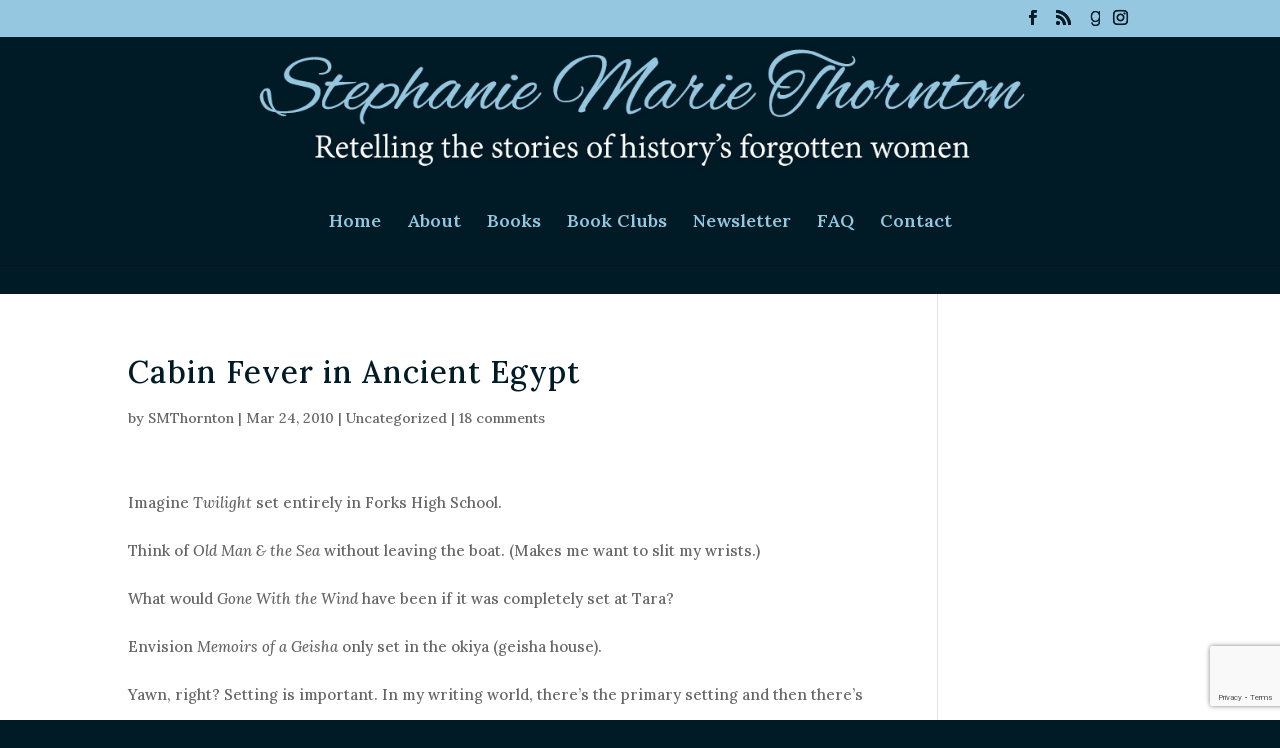

--- FILE ---
content_type: text/html; charset=utf-8
request_url: https://www.google.com/recaptcha/api2/anchor?ar=1&k=6Lccy8QUAAAAAEwsqfbWM92vDl3Z6py5yTEBQ96x&co=aHR0cHM6Ly93d3cuc3RlcGhhbmlldGhvcm50b25hdXRob3IuY29tOjQ0Mw..&hl=en&v=PoyoqOPhxBO7pBk68S4YbpHZ&size=invisible&anchor-ms=20000&execute-ms=30000&cb=ynpp1tk67jtx
body_size: 48537
content:
<!DOCTYPE HTML><html dir="ltr" lang="en"><head><meta http-equiv="Content-Type" content="text/html; charset=UTF-8">
<meta http-equiv="X-UA-Compatible" content="IE=edge">
<title>reCAPTCHA</title>
<style type="text/css">
/* cyrillic-ext */
@font-face {
  font-family: 'Roboto';
  font-style: normal;
  font-weight: 400;
  font-stretch: 100%;
  src: url(//fonts.gstatic.com/s/roboto/v48/KFO7CnqEu92Fr1ME7kSn66aGLdTylUAMa3GUBHMdazTgWw.woff2) format('woff2');
  unicode-range: U+0460-052F, U+1C80-1C8A, U+20B4, U+2DE0-2DFF, U+A640-A69F, U+FE2E-FE2F;
}
/* cyrillic */
@font-face {
  font-family: 'Roboto';
  font-style: normal;
  font-weight: 400;
  font-stretch: 100%;
  src: url(//fonts.gstatic.com/s/roboto/v48/KFO7CnqEu92Fr1ME7kSn66aGLdTylUAMa3iUBHMdazTgWw.woff2) format('woff2');
  unicode-range: U+0301, U+0400-045F, U+0490-0491, U+04B0-04B1, U+2116;
}
/* greek-ext */
@font-face {
  font-family: 'Roboto';
  font-style: normal;
  font-weight: 400;
  font-stretch: 100%;
  src: url(//fonts.gstatic.com/s/roboto/v48/KFO7CnqEu92Fr1ME7kSn66aGLdTylUAMa3CUBHMdazTgWw.woff2) format('woff2');
  unicode-range: U+1F00-1FFF;
}
/* greek */
@font-face {
  font-family: 'Roboto';
  font-style: normal;
  font-weight: 400;
  font-stretch: 100%;
  src: url(//fonts.gstatic.com/s/roboto/v48/KFO7CnqEu92Fr1ME7kSn66aGLdTylUAMa3-UBHMdazTgWw.woff2) format('woff2');
  unicode-range: U+0370-0377, U+037A-037F, U+0384-038A, U+038C, U+038E-03A1, U+03A3-03FF;
}
/* math */
@font-face {
  font-family: 'Roboto';
  font-style: normal;
  font-weight: 400;
  font-stretch: 100%;
  src: url(//fonts.gstatic.com/s/roboto/v48/KFO7CnqEu92Fr1ME7kSn66aGLdTylUAMawCUBHMdazTgWw.woff2) format('woff2');
  unicode-range: U+0302-0303, U+0305, U+0307-0308, U+0310, U+0312, U+0315, U+031A, U+0326-0327, U+032C, U+032F-0330, U+0332-0333, U+0338, U+033A, U+0346, U+034D, U+0391-03A1, U+03A3-03A9, U+03B1-03C9, U+03D1, U+03D5-03D6, U+03F0-03F1, U+03F4-03F5, U+2016-2017, U+2034-2038, U+203C, U+2040, U+2043, U+2047, U+2050, U+2057, U+205F, U+2070-2071, U+2074-208E, U+2090-209C, U+20D0-20DC, U+20E1, U+20E5-20EF, U+2100-2112, U+2114-2115, U+2117-2121, U+2123-214F, U+2190, U+2192, U+2194-21AE, U+21B0-21E5, U+21F1-21F2, U+21F4-2211, U+2213-2214, U+2216-22FF, U+2308-230B, U+2310, U+2319, U+231C-2321, U+2336-237A, U+237C, U+2395, U+239B-23B7, U+23D0, U+23DC-23E1, U+2474-2475, U+25AF, U+25B3, U+25B7, U+25BD, U+25C1, U+25CA, U+25CC, U+25FB, U+266D-266F, U+27C0-27FF, U+2900-2AFF, U+2B0E-2B11, U+2B30-2B4C, U+2BFE, U+3030, U+FF5B, U+FF5D, U+1D400-1D7FF, U+1EE00-1EEFF;
}
/* symbols */
@font-face {
  font-family: 'Roboto';
  font-style: normal;
  font-weight: 400;
  font-stretch: 100%;
  src: url(//fonts.gstatic.com/s/roboto/v48/KFO7CnqEu92Fr1ME7kSn66aGLdTylUAMaxKUBHMdazTgWw.woff2) format('woff2');
  unicode-range: U+0001-000C, U+000E-001F, U+007F-009F, U+20DD-20E0, U+20E2-20E4, U+2150-218F, U+2190, U+2192, U+2194-2199, U+21AF, U+21E6-21F0, U+21F3, U+2218-2219, U+2299, U+22C4-22C6, U+2300-243F, U+2440-244A, U+2460-24FF, U+25A0-27BF, U+2800-28FF, U+2921-2922, U+2981, U+29BF, U+29EB, U+2B00-2BFF, U+4DC0-4DFF, U+FFF9-FFFB, U+10140-1018E, U+10190-1019C, U+101A0, U+101D0-101FD, U+102E0-102FB, U+10E60-10E7E, U+1D2C0-1D2D3, U+1D2E0-1D37F, U+1F000-1F0FF, U+1F100-1F1AD, U+1F1E6-1F1FF, U+1F30D-1F30F, U+1F315, U+1F31C, U+1F31E, U+1F320-1F32C, U+1F336, U+1F378, U+1F37D, U+1F382, U+1F393-1F39F, U+1F3A7-1F3A8, U+1F3AC-1F3AF, U+1F3C2, U+1F3C4-1F3C6, U+1F3CA-1F3CE, U+1F3D4-1F3E0, U+1F3ED, U+1F3F1-1F3F3, U+1F3F5-1F3F7, U+1F408, U+1F415, U+1F41F, U+1F426, U+1F43F, U+1F441-1F442, U+1F444, U+1F446-1F449, U+1F44C-1F44E, U+1F453, U+1F46A, U+1F47D, U+1F4A3, U+1F4B0, U+1F4B3, U+1F4B9, U+1F4BB, U+1F4BF, U+1F4C8-1F4CB, U+1F4D6, U+1F4DA, U+1F4DF, U+1F4E3-1F4E6, U+1F4EA-1F4ED, U+1F4F7, U+1F4F9-1F4FB, U+1F4FD-1F4FE, U+1F503, U+1F507-1F50B, U+1F50D, U+1F512-1F513, U+1F53E-1F54A, U+1F54F-1F5FA, U+1F610, U+1F650-1F67F, U+1F687, U+1F68D, U+1F691, U+1F694, U+1F698, U+1F6AD, U+1F6B2, U+1F6B9-1F6BA, U+1F6BC, U+1F6C6-1F6CF, U+1F6D3-1F6D7, U+1F6E0-1F6EA, U+1F6F0-1F6F3, U+1F6F7-1F6FC, U+1F700-1F7FF, U+1F800-1F80B, U+1F810-1F847, U+1F850-1F859, U+1F860-1F887, U+1F890-1F8AD, U+1F8B0-1F8BB, U+1F8C0-1F8C1, U+1F900-1F90B, U+1F93B, U+1F946, U+1F984, U+1F996, U+1F9E9, U+1FA00-1FA6F, U+1FA70-1FA7C, U+1FA80-1FA89, U+1FA8F-1FAC6, U+1FACE-1FADC, U+1FADF-1FAE9, U+1FAF0-1FAF8, U+1FB00-1FBFF;
}
/* vietnamese */
@font-face {
  font-family: 'Roboto';
  font-style: normal;
  font-weight: 400;
  font-stretch: 100%;
  src: url(//fonts.gstatic.com/s/roboto/v48/KFO7CnqEu92Fr1ME7kSn66aGLdTylUAMa3OUBHMdazTgWw.woff2) format('woff2');
  unicode-range: U+0102-0103, U+0110-0111, U+0128-0129, U+0168-0169, U+01A0-01A1, U+01AF-01B0, U+0300-0301, U+0303-0304, U+0308-0309, U+0323, U+0329, U+1EA0-1EF9, U+20AB;
}
/* latin-ext */
@font-face {
  font-family: 'Roboto';
  font-style: normal;
  font-weight: 400;
  font-stretch: 100%;
  src: url(//fonts.gstatic.com/s/roboto/v48/KFO7CnqEu92Fr1ME7kSn66aGLdTylUAMa3KUBHMdazTgWw.woff2) format('woff2');
  unicode-range: U+0100-02BA, U+02BD-02C5, U+02C7-02CC, U+02CE-02D7, U+02DD-02FF, U+0304, U+0308, U+0329, U+1D00-1DBF, U+1E00-1E9F, U+1EF2-1EFF, U+2020, U+20A0-20AB, U+20AD-20C0, U+2113, U+2C60-2C7F, U+A720-A7FF;
}
/* latin */
@font-face {
  font-family: 'Roboto';
  font-style: normal;
  font-weight: 400;
  font-stretch: 100%;
  src: url(//fonts.gstatic.com/s/roboto/v48/KFO7CnqEu92Fr1ME7kSn66aGLdTylUAMa3yUBHMdazQ.woff2) format('woff2');
  unicode-range: U+0000-00FF, U+0131, U+0152-0153, U+02BB-02BC, U+02C6, U+02DA, U+02DC, U+0304, U+0308, U+0329, U+2000-206F, U+20AC, U+2122, U+2191, U+2193, U+2212, U+2215, U+FEFF, U+FFFD;
}
/* cyrillic-ext */
@font-face {
  font-family: 'Roboto';
  font-style: normal;
  font-weight: 500;
  font-stretch: 100%;
  src: url(//fonts.gstatic.com/s/roboto/v48/KFO7CnqEu92Fr1ME7kSn66aGLdTylUAMa3GUBHMdazTgWw.woff2) format('woff2');
  unicode-range: U+0460-052F, U+1C80-1C8A, U+20B4, U+2DE0-2DFF, U+A640-A69F, U+FE2E-FE2F;
}
/* cyrillic */
@font-face {
  font-family: 'Roboto';
  font-style: normal;
  font-weight: 500;
  font-stretch: 100%;
  src: url(//fonts.gstatic.com/s/roboto/v48/KFO7CnqEu92Fr1ME7kSn66aGLdTylUAMa3iUBHMdazTgWw.woff2) format('woff2');
  unicode-range: U+0301, U+0400-045F, U+0490-0491, U+04B0-04B1, U+2116;
}
/* greek-ext */
@font-face {
  font-family: 'Roboto';
  font-style: normal;
  font-weight: 500;
  font-stretch: 100%;
  src: url(//fonts.gstatic.com/s/roboto/v48/KFO7CnqEu92Fr1ME7kSn66aGLdTylUAMa3CUBHMdazTgWw.woff2) format('woff2');
  unicode-range: U+1F00-1FFF;
}
/* greek */
@font-face {
  font-family: 'Roboto';
  font-style: normal;
  font-weight: 500;
  font-stretch: 100%;
  src: url(//fonts.gstatic.com/s/roboto/v48/KFO7CnqEu92Fr1ME7kSn66aGLdTylUAMa3-UBHMdazTgWw.woff2) format('woff2');
  unicode-range: U+0370-0377, U+037A-037F, U+0384-038A, U+038C, U+038E-03A1, U+03A3-03FF;
}
/* math */
@font-face {
  font-family: 'Roboto';
  font-style: normal;
  font-weight: 500;
  font-stretch: 100%;
  src: url(//fonts.gstatic.com/s/roboto/v48/KFO7CnqEu92Fr1ME7kSn66aGLdTylUAMawCUBHMdazTgWw.woff2) format('woff2');
  unicode-range: U+0302-0303, U+0305, U+0307-0308, U+0310, U+0312, U+0315, U+031A, U+0326-0327, U+032C, U+032F-0330, U+0332-0333, U+0338, U+033A, U+0346, U+034D, U+0391-03A1, U+03A3-03A9, U+03B1-03C9, U+03D1, U+03D5-03D6, U+03F0-03F1, U+03F4-03F5, U+2016-2017, U+2034-2038, U+203C, U+2040, U+2043, U+2047, U+2050, U+2057, U+205F, U+2070-2071, U+2074-208E, U+2090-209C, U+20D0-20DC, U+20E1, U+20E5-20EF, U+2100-2112, U+2114-2115, U+2117-2121, U+2123-214F, U+2190, U+2192, U+2194-21AE, U+21B0-21E5, U+21F1-21F2, U+21F4-2211, U+2213-2214, U+2216-22FF, U+2308-230B, U+2310, U+2319, U+231C-2321, U+2336-237A, U+237C, U+2395, U+239B-23B7, U+23D0, U+23DC-23E1, U+2474-2475, U+25AF, U+25B3, U+25B7, U+25BD, U+25C1, U+25CA, U+25CC, U+25FB, U+266D-266F, U+27C0-27FF, U+2900-2AFF, U+2B0E-2B11, U+2B30-2B4C, U+2BFE, U+3030, U+FF5B, U+FF5D, U+1D400-1D7FF, U+1EE00-1EEFF;
}
/* symbols */
@font-face {
  font-family: 'Roboto';
  font-style: normal;
  font-weight: 500;
  font-stretch: 100%;
  src: url(//fonts.gstatic.com/s/roboto/v48/KFO7CnqEu92Fr1ME7kSn66aGLdTylUAMaxKUBHMdazTgWw.woff2) format('woff2');
  unicode-range: U+0001-000C, U+000E-001F, U+007F-009F, U+20DD-20E0, U+20E2-20E4, U+2150-218F, U+2190, U+2192, U+2194-2199, U+21AF, U+21E6-21F0, U+21F3, U+2218-2219, U+2299, U+22C4-22C6, U+2300-243F, U+2440-244A, U+2460-24FF, U+25A0-27BF, U+2800-28FF, U+2921-2922, U+2981, U+29BF, U+29EB, U+2B00-2BFF, U+4DC0-4DFF, U+FFF9-FFFB, U+10140-1018E, U+10190-1019C, U+101A0, U+101D0-101FD, U+102E0-102FB, U+10E60-10E7E, U+1D2C0-1D2D3, U+1D2E0-1D37F, U+1F000-1F0FF, U+1F100-1F1AD, U+1F1E6-1F1FF, U+1F30D-1F30F, U+1F315, U+1F31C, U+1F31E, U+1F320-1F32C, U+1F336, U+1F378, U+1F37D, U+1F382, U+1F393-1F39F, U+1F3A7-1F3A8, U+1F3AC-1F3AF, U+1F3C2, U+1F3C4-1F3C6, U+1F3CA-1F3CE, U+1F3D4-1F3E0, U+1F3ED, U+1F3F1-1F3F3, U+1F3F5-1F3F7, U+1F408, U+1F415, U+1F41F, U+1F426, U+1F43F, U+1F441-1F442, U+1F444, U+1F446-1F449, U+1F44C-1F44E, U+1F453, U+1F46A, U+1F47D, U+1F4A3, U+1F4B0, U+1F4B3, U+1F4B9, U+1F4BB, U+1F4BF, U+1F4C8-1F4CB, U+1F4D6, U+1F4DA, U+1F4DF, U+1F4E3-1F4E6, U+1F4EA-1F4ED, U+1F4F7, U+1F4F9-1F4FB, U+1F4FD-1F4FE, U+1F503, U+1F507-1F50B, U+1F50D, U+1F512-1F513, U+1F53E-1F54A, U+1F54F-1F5FA, U+1F610, U+1F650-1F67F, U+1F687, U+1F68D, U+1F691, U+1F694, U+1F698, U+1F6AD, U+1F6B2, U+1F6B9-1F6BA, U+1F6BC, U+1F6C6-1F6CF, U+1F6D3-1F6D7, U+1F6E0-1F6EA, U+1F6F0-1F6F3, U+1F6F7-1F6FC, U+1F700-1F7FF, U+1F800-1F80B, U+1F810-1F847, U+1F850-1F859, U+1F860-1F887, U+1F890-1F8AD, U+1F8B0-1F8BB, U+1F8C0-1F8C1, U+1F900-1F90B, U+1F93B, U+1F946, U+1F984, U+1F996, U+1F9E9, U+1FA00-1FA6F, U+1FA70-1FA7C, U+1FA80-1FA89, U+1FA8F-1FAC6, U+1FACE-1FADC, U+1FADF-1FAE9, U+1FAF0-1FAF8, U+1FB00-1FBFF;
}
/* vietnamese */
@font-face {
  font-family: 'Roboto';
  font-style: normal;
  font-weight: 500;
  font-stretch: 100%;
  src: url(//fonts.gstatic.com/s/roboto/v48/KFO7CnqEu92Fr1ME7kSn66aGLdTylUAMa3OUBHMdazTgWw.woff2) format('woff2');
  unicode-range: U+0102-0103, U+0110-0111, U+0128-0129, U+0168-0169, U+01A0-01A1, U+01AF-01B0, U+0300-0301, U+0303-0304, U+0308-0309, U+0323, U+0329, U+1EA0-1EF9, U+20AB;
}
/* latin-ext */
@font-face {
  font-family: 'Roboto';
  font-style: normal;
  font-weight: 500;
  font-stretch: 100%;
  src: url(//fonts.gstatic.com/s/roboto/v48/KFO7CnqEu92Fr1ME7kSn66aGLdTylUAMa3KUBHMdazTgWw.woff2) format('woff2');
  unicode-range: U+0100-02BA, U+02BD-02C5, U+02C7-02CC, U+02CE-02D7, U+02DD-02FF, U+0304, U+0308, U+0329, U+1D00-1DBF, U+1E00-1E9F, U+1EF2-1EFF, U+2020, U+20A0-20AB, U+20AD-20C0, U+2113, U+2C60-2C7F, U+A720-A7FF;
}
/* latin */
@font-face {
  font-family: 'Roboto';
  font-style: normal;
  font-weight: 500;
  font-stretch: 100%;
  src: url(//fonts.gstatic.com/s/roboto/v48/KFO7CnqEu92Fr1ME7kSn66aGLdTylUAMa3yUBHMdazQ.woff2) format('woff2');
  unicode-range: U+0000-00FF, U+0131, U+0152-0153, U+02BB-02BC, U+02C6, U+02DA, U+02DC, U+0304, U+0308, U+0329, U+2000-206F, U+20AC, U+2122, U+2191, U+2193, U+2212, U+2215, U+FEFF, U+FFFD;
}
/* cyrillic-ext */
@font-face {
  font-family: 'Roboto';
  font-style: normal;
  font-weight: 900;
  font-stretch: 100%;
  src: url(//fonts.gstatic.com/s/roboto/v48/KFO7CnqEu92Fr1ME7kSn66aGLdTylUAMa3GUBHMdazTgWw.woff2) format('woff2');
  unicode-range: U+0460-052F, U+1C80-1C8A, U+20B4, U+2DE0-2DFF, U+A640-A69F, U+FE2E-FE2F;
}
/* cyrillic */
@font-face {
  font-family: 'Roboto';
  font-style: normal;
  font-weight: 900;
  font-stretch: 100%;
  src: url(//fonts.gstatic.com/s/roboto/v48/KFO7CnqEu92Fr1ME7kSn66aGLdTylUAMa3iUBHMdazTgWw.woff2) format('woff2');
  unicode-range: U+0301, U+0400-045F, U+0490-0491, U+04B0-04B1, U+2116;
}
/* greek-ext */
@font-face {
  font-family: 'Roboto';
  font-style: normal;
  font-weight: 900;
  font-stretch: 100%;
  src: url(//fonts.gstatic.com/s/roboto/v48/KFO7CnqEu92Fr1ME7kSn66aGLdTylUAMa3CUBHMdazTgWw.woff2) format('woff2');
  unicode-range: U+1F00-1FFF;
}
/* greek */
@font-face {
  font-family: 'Roboto';
  font-style: normal;
  font-weight: 900;
  font-stretch: 100%;
  src: url(//fonts.gstatic.com/s/roboto/v48/KFO7CnqEu92Fr1ME7kSn66aGLdTylUAMa3-UBHMdazTgWw.woff2) format('woff2');
  unicode-range: U+0370-0377, U+037A-037F, U+0384-038A, U+038C, U+038E-03A1, U+03A3-03FF;
}
/* math */
@font-face {
  font-family: 'Roboto';
  font-style: normal;
  font-weight: 900;
  font-stretch: 100%;
  src: url(//fonts.gstatic.com/s/roboto/v48/KFO7CnqEu92Fr1ME7kSn66aGLdTylUAMawCUBHMdazTgWw.woff2) format('woff2');
  unicode-range: U+0302-0303, U+0305, U+0307-0308, U+0310, U+0312, U+0315, U+031A, U+0326-0327, U+032C, U+032F-0330, U+0332-0333, U+0338, U+033A, U+0346, U+034D, U+0391-03A1, U+03A3-03A9, U+03B1-03C9, U+03D1, U+03D5-03D6, U+03F0-03F1, U+03F4-03F5, U+2016-2017, U+2034-2038, U+203C, U+2040, U+2043, U+2047, U+2050, U+2057, U+205F, U+2070-2071, U+2074-208E, U+2090-209C, U+20D0-20DC, U+20E1, U+20E5-20EF, U+2100-2112, U+2114-2115, U+2117-2121, U+2123-214F, U+2190, U+2192, U+2194-21AE, U+21B0-21E5, U+21F1-21F2, U+21F4-2211, U+2213-2214, U+2216-22FF, U+2308-230B, U+2310, U+2319, U+231C-2321, U+2336-237A, U+237C, U+2395, U+239B-23B7, U+23D0, U+23DC-23E1, U+2474-2475, U+25AF, U+25B3, U+25B7, U+25BD, U+25C1, U+25CA, U+25CC, U+25FB, U+266D-266F, U+27C0-27FF, U+2900-2AFF, U+2B0E-2B11, U+2B30-2B4C, U+2BFE, U+3030, U+FF5B, U+FF5D, U+1D400-1D7FF, U+1EE00-1EEFF;
}
/* symbols */
@font-face {
  font-family: 'Roboto';
  font-style: normal;
  font-weight: 900;
  font-stretch: 100%;
  src: url(//fonts.gstatic.com/s/roboto/v48/KFO7CnqEu92Fr1ME7kSn66aGLdTylUAMaxKUBHMdazTgWw.woff2) format('woff2');
  unicode-range: U+0001-000C, U+000E-001F, U+007F-009F, U+20DD-20E0, U+20E2-20E4, U+2150-218F, U+2190, U+2192, U+2194-2199, U+21AF, U+21E6-21F0, U+21F3, U+2218-2219, U+2299, U+22C4-22C6, U+2300-243F, U+2440-244A, U+2460-24FF, U+25A0-27BF, U+2800-28FF, U+2921-2922, U+2981, U+29BF, U+29EB, U+2B00-2BFF, U+4DC0-4DFF, U+FFF9-FFFB, U+10140-1018E, U+10190-1019C, U+101A0, U+101D0-101FD, U+102E0-102FB, U+10E60-10E7E, U+1D2C0-1D2D3, U+1D2E0-1D37F, U+1F000-1F0FF, U+1F100-1F1AD, U+1F1E6-1F1FF, U+1F30D-1F30F, U+1F315, U+1F31C, U+1F31E, U+1F320-1F32C, U+1F336, U+1F378, U+1F37D, U+1F382, U+1F393-1F39F, U+1F3A7-1F3A8, U+1F3AC-1F3AF, U+1F3C2, U+1F3C4-1F3C6, U+1F3CA-1F3CE, U+1F3D4-1F3E0, U+1F3ED, U+1F3F1-1F3F3, U+1F3F5-1F3F7, U+1F408, U+1F415, U+1F41F, U+1F426, U+1F43F, U+1F441-1F442, U+1F444, U+1F446-1F449, U+1F44C-1F44E, U+1F453, U+1F46A, U+1F47D, U+1F4A3, U+1F4B0, U+1F4B3, U+1F4B9, U+1F4BB, U+1F4BF, U+1F4C8-1F4CB, U+1F4D6, U+1F4DA, U+1F4DF, U+1F4E3-1F4E6, U+1F4EA-1F4ED, U+1F4F7, U+1F4F9-1F4FB, U+1F4FD-1F4FE, U+1F503, U+1F507-1F50B, U+1F50D, U+1F512-1F513, U+1F53E-1F54A, U+1F54F-1F5FA, U+1F610, U+1F650-1F67F, U+1F687, U+1F68D, U+1F691, U+1F694, U+1F698, U+1F6AD, U+1F6B2, U+1F6B9-1F6BA, U+1F6BC, U+1F6C6-1F6CF, U+1F6D3-1F6D7, U+1F6E0-1F6EA, U+1F6F0-1F6F3, U+1F6F7-1F6FC, U+1F700-1F7FF, U+1F800-1F80B, U+1F810-1F847, U+1F850-1F859, U+1F860-1F887, U+1F890-1F8AD, U+1F8B0-1F8BB, U+1F8C0-1F8C1, U+1F900-1F90B, U+1F93B, U+1F946, U+1F984, U+1F996, U+1F9E9, U+1FA00-1FA6F, U+1FA70-1FA7C, U+1FA80-1FA89, U+1FA8F-1FAC6, U+1FACE-1FADC, U+1FADF-1FAE9, U+1FAF0-1FAF8, U+1FB00-1FBFF;
}
/* vietnamese */
@font-face {
  font-family: 'Roboto';
  font-style: normal;
  font-weight: 900;
  font-stretch: 100%;
  src: url(//fonts.gstatic.com/s/roboto/v48/KFO7CnqEu92Fr1ME7kSn66aGLdTylUAMa3OUBHMdazTgWw.woff2) format('woff2');
  unicode-range: U+0102-0103, U+0110-0111, U+0128-0129, U+0168-0169, U+01A0-01A1, U+01AF-01B0, U+0300-0301, U+0303-0304, U+0308-0309, U+0323, U+0329, U+1EA0-1EF9, U+20AB;
}
/* latin-ext */
@font-face {
  font-family: 'Roboto';
  font-style: normal;
  font-weight: 900;
  font-stretch: 100%;
  src: url(//fonts.gstatic.com/s/roboto/v48/KFO7CnqEu92Fr1ME7kSn66aGLdTylUAMa3KUBHMdazTgWw.woff2) format('woff2');
  unicode-range: U+0100-02BA, U+02BD-02C5, U+02C7-02CC, U+02CE-02D7, U+02DD-02FF, U+0304, U+0308, U+0329, U+1D00-1DBF, U+1E00-1E9F, U+1EF2-1EFF, U+2020, U+20A0-20AB, U+20AD-20C0, U+2113, U+2C60-2C7F, U+A720-A7FF;
}
/* latin */
@font-face {
  font-family: 'Roboto';
  font-style: normal;
  font-weight: 900;
  font-stretch: 100%;
  src: url(//fonts.gstatic.com/s/roboto/v48/KFO7CnqEu92Fr1ME7kSn66aGLdTylUAMa3yUBHMdazQ.woff2) format('woff2');
  unicode-range: U+0000-00FF, U+0131, U+0152-0153, U+02BB-02BC, U+02C6, U+02DA, U+02DC, U+0304, U+0308, U+0329, U+2000-206F, U+20AC, U+2122, U+2191, U+2193, U+2212, U+2215, U+FEFF, U+FFFD;
}

</style>
<link rel="stylesheet" type="text/css" href="https://www.gstatic.com/recaptcha/releases/PoyoqOPhxBO7pBk68S4YbpHZ/styles__ltr.css">
<script nonce="2-agNyXyErnKsiMTyOJO1A" type="text/javascript">window['__recaptcha_api'] = 'https://www.google.com/recaptcha/api2/';</script>
<script type="text/javascript" src="https://www.gstatic.com/recaptcha/releases/PoyoqOPhxBO7pBk68S4YbpHZ/recaptcha__en.js" nonce="2-agNyXyErnKsiMTyOJO1A">
      
    </script></head>
<body><div id="rc-anchor-alert" class="rc-anchor-alert"></div>
<input type="hidden" id="recaptcha-token" value="[base64]">
<script type="text/javascript" nonce="2-agNyXyErnKsiMTyOJO1A">
      recaptcha.anchor.Main.init("[\x22ainput\x22,[\x22bgdata\x22,\x22\x22,\[base64]/[base64]/[base64]/[base64]/cjw8ejpyPj4+eil9Y2F0Y2gobCl7dGhyb3cgbDt9fSxIPWZ1bmN0aW9uKHcsdCx6KXtpZih3PT0xOTR8fHc9PTIwOCl0LnZbd10/dC52W3ddLmNvbmNhdCh6KTp0LnZbd109b2Yoeix0KTtlbHNle2lmKHQuYkImJnchPTMxNylyZXR1cm47dz09NjZ8fHc9PTEyMnx8dz09NDcwfHx3PT00NHx8dz09NDE2fHx3PT0zOTd8fHc9PTQyMXx8dz09Njh8fHc9PTcwfHx3PT0xODQ/[base64]/[base64]/[base64]/bmV3IGRbVl0oSlswXSk6cD09Mj9uZXcgZFtWXShKWzBdLEpbMV0pOnA9PTM/bmV3IGRbVl0oSlswXSxKWzFdLEpbMl0pOnA9PTQ/[base64]/[base64]/[base64]/[base64]\x22,\[base64]\x22,\x22MnDCnMKbw4Fqwq5pw5HCiMKGKkh9JsOYIcK5DXvDqT3DicK0wqcuwpFrwr7CgVQqU3XCscKkwoDDksKgw6vCnx4sFH4qw5Unw5fCvV1/K33CsXfDgsOmw5rDnhPCtMO2B17CgsK9SyTDicOnw4clQsOPw77CvF3DocOxFMKkZMOZwqLDpVfCncKAUMONw7zDswlPw4BkWMOEwpvDvW4/wpIIwpzCnkrDkSIUw47ChWnDgQ4HAMKwNDHCnWt3NMK9D3sDLMKeGMK5chfCgTXDmcODSXNiw6lUwoEjB8Kyw5HCusKdRlzCtMOLw6Q9w5s1wo5CcQrCpcOcwrAHwrfDox/CuTPCt8OxI8KoaQl8URBDw7TDsyobw53DvMKpwr7DtzR4E1fCs8OyP8KWwrZmS3oJQsKQKsODPh1/XHvDvcOnZX1uwpJIwrskBcKDw7bDpMO/GcOUw5QSRsO0wrLCvWrDkyp/[base64]/[base64]/dcK0wpTCg1LCollLwpLDtMOgw4XDsFzDmsOXwoHCrcOWGcKkNsKGN8OYwrzDvsOsNMK2w5/[base64]/[base64]/CicKnO8KIVjPCoMKQDE4aYcKnPVjCicOGOcOMw73CsH9Ywq7CtBkHesOZYcOBZ0NwwrTDvxsAw4QKPAVvbngOD8OWbUIjwqgSw6jCpzwoc1TCijzCj8KzZlsVw716wqlyFMOqL0AgwoHDlsKUw5ADw5XDjiHDmcOtJjQCVC8Yw60zQMK/w6vDlwZlw7HCpTIqQT7DkMOkw5zCo8O1w5s9wqzDhS9CwofCusOiSMKvwpozwoXDgSjCusO1OCtKPcKLwoAzcWwew4UZNVRBMcOqAsODw7PDtsOHLDoXEzkTJMK4w75swoVMDx/CkCY7w4HDmk4Ew4gIw4bCoG4if0PCvsOWw6pUEcOdwrzDq1rDocOVwpfDjsOfaMO2w4vCrGoPwpBvdMKIw4nDqcOnN3kvw6nDlFXCiMObIz/[base64]/[base64]/w4XCnUhVUl/CpcOWwpIowpbDhMKHw6RPTAlhwqDCqMOTw4XCrMKBwr4ZG8KPw5fDqMOwS8KkdsKYEAhQIsOcw7PCjwEgwpbDskUQw6hrw4/DoRtJbMKJKMK/bcOqXMO1w7UEIcOcKTPDn8O3McKnwogMLVjDksKNwrjDqgXDoys5WipaIV0WwpTDiV7DvzHDjsOdPDfDqBfDpTrCtRPCoMOXwqcRw4dAa1kowrPClHMMw4XDt8O3w5/DnUAIw5rDr34Mb0d3w4JwQsKOwp3CsHbDlnTDo8Ogwq0iwqJuH8OFw4jCt3Nvw5hJLAUmwoxgCSxhbB5ZwrFQfsKmP8KGAXorX8O3azPDrETCji3Dp8K+wqjCqsO8wq9uwoVvXsO1SsORICo6wqkIwodWMzrDsMO6CnZYwo/DtUXCnTXCt2/CmzrDksOZw4lDwr9zw5syXAXDtDvDnB3DpcKWcmEDKMOWcXoXUm3DlEgTSgLCpn1LA8OXwo85HCUdSCzCocKrQ0AhwrnDqznCh8Kuwq0MVXDDh8KSZFbDnSdFT8OeFDE/w6vDjjTDrMKUw5MJwr09fsK6a0TCnMKhwoNbX1jDs8KzU1TDr8OJeMK0w43CmAx6wofCoG0cw7cGMMOFC2LCo2/DgBPCr8KsNMO/[base64]/wrPCisOEWxrCoRPCo8KISsOWw4rCn2rCpMOkCsOtOcOWXEFhw6E9QsKmD8OJAsK6w7XDvBzDrcKcw4ssC8OFE3nDlk1+wrAVGcOFMD1Ea8ONwpddT37CtGbDk2bCrg/CjGF2wo0QwobDoj/CimAlwqlow4fClRPDvMOfcmfCh3XCvcOkwrTCusK6AGLDk8Kjw5h+wq/DocKhworDsxhiHGNGw7QRw4MkCFDCkSJXwrfCp8OTHWkfD8KXw7vCnVk0wpJEccOTwpIcfnzCnE/DpsO/F8KACHcYJMKPwpB2woLDhC43OXYnXQJDw7XCv0wBw5sqwqRKPEDCrcOlwq7CgD0wZsKbOsKnwqsWP1JBwrVKOsKAdcKQRndPJAbDscKqwoXCjMKdfsOjw5rCgjIAwrTDosKSG8KFwpltwovDowYCwpHCn8O+V8OePsK7wrfCmMKtMMOAwpp/w67DjcKjTypBw6nCgGBow5lBMmlaw6zDui3CpGXDrcOIXg/[base64]/[base64]/DtMOKDcOpIlPDs8KDGsKSGiDDqsKXw5tkwrjDtMOvw4TDuQrCs2zDmcK4RwDDrQHDgVlXw5LDocK0w5lrwqjCiMKgSsKawo3Cu8KuwolYTMKJw5LDgR/[base64]/[base64]/ChMKjwrpoIsOWPMKLIXPCth3DjUIsOSbCr8OhwoUbcG5cw4bDq2wWIA3Csm40FcKbWW9aw7HClQXCqFUrw4x4wqhcPzzDkcK7JF8TTRkEw6TDuztawojDiMKUdAvChcOVw5XDvUPDjGHCu8Kuw6XDgMONwpoeacKmwp/[base64]/DhxZWdn/CqMOiH8OFA0dNKSp0w73CuRoKDVZbw5/CrcOsw59RwqrDmUQFT1wtwq7DoC8yw6LDlMKVw69bw7YUKSPCmMOYLcKVw7wuecOxw49wRD7DgcOcQMOiA8OPRhLCkU/CgQDDs0vCgsKnCMKaCMOBXhvDi2PDrSjDocKdw4jCssKhwqMGX8Kzwq1BcjrCs1zDh2bDlF3DuAs6dXbDj8OJwpHCucKTwp7CgXB1Sy3DkFNiDcKlw7vCrsK0wpnCoQXDtBUJUVYqMml5cgfDmlLCscK+wpLClMKIF8OOwqrDjcOrZn/Dum7DkHzDucKKJMOdwqzDgsKhw6LDgMKeAh1vw6BXw5/[base64]/DrMO2VsOuE8Kbdw3CjMKyYcOCRcKaRwDClBsmdn3DtMOEKsKTw4DDvMKgCMOuw6YMw7A2wrzDjkZRaQ/[base64]/Ci8OEwpnDjsOoaMOGHiPCoMOKCMKeAAVof211diTCkntIw6XCvmzDh2bCrcOpL8OLWlUkC3nDicKQw7MFGGLCpsOqwqrChsKHwpU+LsKbwpBNUcKCcMOSf8Oow7/CqMKpPSvDqTtvLlRdwrcsbsOReGJRTMOswrXCicOcwpZ8OsKWw7vDmiUBwrnDgsO8w6jDhcK1wrEww5bDi1HDoTnDqsKWw6zCnMOLwo/CscO5w5bCkcK5a00KAMKhw5lCw6kGGXLCkF7Cn8KZw5PDoMOnK8KkwrHCqMO1IkoPYw4IUsKTasOYwoPCnlHCmg9QwovCh8KAwobDtS3DulvCnCzCrWXCh2ggw5Y9wo4Aw75SwqDDmRlWw6ZRw43Cv8OhE8KRwpMnIcKowqrDu1nCmmJuSEhgJsOHfVTDksKMw6RAdi/Cp8KdEcOwBkNQwoEAcVdhYy4Ywqp/Unc/w59yw55ZQsKcw6JoZMOlw6vCl1F9dsKzwrrCk8OmQMO2RcOUT1LCvcKAw7szw5h7w7tkX8OEwohjw5XCgcKeFcKBF2/Co8O0wrDDj8KVS8OlHcOFw6Y5wrc3an4Xwr/DisKOwp7CujvDpMOww7hew6nDtXHCjjZ2L8OtwoXDoDpdB3fCkkAdAcK3BMKoWMOHDA/Duk5IwpHCh8KhMWbCpkIPUsOXeMKxwr8VblfDngUXwqTDnBEHwoTDtBMIccK4SsO7QETCt8Oswr/DmCHDmFEyBMO3woLDqcOzCBTCkcKQJMKCw6wLUWfDsHAHw6XDqUgqw4JfwqpcwqfDqcK5wrjDrQ0/worDrgAJAsK2LQw0RsOXLGNewqoZw4I2EzXDvh3CqcOsw4BLw5vDucO/w6xSw4tfw7wJwrvCmsOcMcObRSZ+SnvCjMKOwr8yw73Dv8KEwrYLeDRjZmAjw6hDUMOYw5oNRsK/NzAewoXDq8O/wp/Dv2dDwoo1w4PCsyjDuhh1CsK5wrXDi8KKwr4sOA/DtjnDrsOBwrRowrgRw7Rsw4ESwos1ZCTCuTNGZGBVNsOLfCbCjsOPJxbDvUMwZW9Sw4xbwpLDuDRawpAwPWDDqHBZwrbDmAFPw4PDr2PDuXUYLsOhw43DllsTw6fDsiphwo1eBsKcSsK9W8KwBcK4AcK6CURaw7VSw5zDrQx6HRA7w6fChcKRG2h/wqPDujcLwrccwobDjQPCtn7Dt1nDp8K0UsK1w6Q7wpcww7lFEcO8wrbCkmsuVMOQcWLCkmrDj8O/cADDjxxBVkZUQ8KWJRomwpY2wpDDj25Qw73DuMODw47CqjNgLcO5wr3CicOxwqd+w74cOGApMyPCpBzDmQrDpGHCqcK3H8KjwojDki3CuCQcw6IzJcKaNlXDsMKsw6/CisKpAMKDRhJewr15wqoIw4hFwr4DR8KnMyMqaBVVYcKNSBzCncONw7NhwrXCqQhswpt1wrwNwpYJCTZCOWQ4FsOxYC/CiG/[base64]/OCVhw63DnsKzw4rCqsK3OMKzFkILw6MPwqNmwq7DhcOaw58UIS3Dp8ORw61ISwsdw4UoDcKNfRPConJBTGRcw690T8OvXcKSw6UIwocCA8KwWnNvwpgiw5PDocKSBzJPwpbCl8K2woLDk8ONO0XDli8zwpLDviYFQcOTHlc/Tk7DmADCpC1iw5gaFkNxwpJfTcODeCBjw5LDsQjDkMKJw69QwoTDlsOywrTCnAE7EMOjw4HCiMO9PMK3UATCnQ7DtmzDvcOGdsKBw40mwp/DhjcvwrFuwoTCqV8Yw5zDiGDDs8OQwrzCtMKxLMO/RWFpw5rDhDo+FsKZwpkVwqlmw7IIbR8ADMK9w5JKLHJxw5VOw5fCmk4sWsOCdRcyFlnCqX3DkhZ3wrgiw4jDl8OKD8KrX2twd8OhGMOmw6dYwrVYHRnCliR+I8K/[base64]/LWA/wqQKwqPDqsOcwrrDksK9w7JgwqbDv8ONWMORZMOqOHXCpX/Do2PCiykkwonDjsOIw74BwrbCvcKHEMOMw6xew4XCl8K+w5HDgsKCw57DilbCkjfDsXEZCMKYVcKHKU93w5Z3wp58w7zDvMOGHz/DqGlvScK/NF/ClEMCJ8OVw5rCocOpwoHCmcOsDUXDgsKJw44awpPDsF/DqSkOwrzDjiw5wpHCg8OreMKYwo/Dt8KyVi4iwrPCoEs1DMOkwoAKdMOEw5cWenByF8OmUsKrF0fDuwUowoxRw4/CpsKMwpYGY8OWw6zCocOlwr7Dsl7DsVFswr7CmcOewqLCm8ODTsKxwqsdLk1LfcOgw6vCmRgnIUvCgsO2W2VBwpjDrAtGwpxsTsKZH8KvYMKYaTQVPMODw67CvlATw60NPMKDw6QUb3LCgMO+wprCgcOxfsOZWk/DmTRXwpMmw6pjYAvDhcKLJMOZw4UEScOETkvCgMOSwq7CkAgOw75VRcKOwqhpScKvZUh3w6IZwqXCp8OxwqZKwosYw7ALS1TCvcKlwpXCgcOXwocsKMO8w5rDk3MBwrvDs8OswovDlkwEVMKXwpQLUQlXCcOXw4/[base64]/ClWsgHcOFA0nCtUYFwrzDhBfDqUoyTMKow4QNw6jDvkJjKhnDpcKpw4cDP8Kcw7/Co8O1VsO8wp8jUxnClWLCnAAow6zClkFGdcOZHnLDlQ1awqprLMOgH8KML8OSBR8sw60twpFOwrZ5w7BvwoLDvVYfKCoZFsO4wq12aMKjwrvDp8OSTsKFwr/DoSNhIcORNcOmdH7CgXtpwotew6/CkmpIRBBPw4zCmUMiwqhGR8OAI8OiRScKKGBkwqHCviR6wrHCi1bCtG7DsMKZUnfCi2hYAsOqw45zw5EgE8OxCmtYSMOyXsKjw49Sw4sbIglzesO6w6DDksO8L8KFIGvChMKlB8K8wpTDrsOow7YxwoHCmsOKwpcRUTgPw67DrMObHS/Ds8OuZMKwwp1uBsK2Y2sLPAXDmcKUCMKWwoPCm8KJUHnCj3rDnX/CjmFpUcOfVMOHw5bCnsKtwqRPwqRCRUdgN8OPwpAeE8OCcA3ChcKNLk3DmBcWWmRHdVLCp8O5woEgDS7CmMKCZ2TDnwDCn8ORw5p7LcOiwo3CncKKd8KJG1jClcOIwpMSwqbCkMKSw5fCjXHCnV4xw74LwoEfw6rChcKRwojDmsOES8K9P8O8w60Rwp/DscKpwo0Kw6HCrABTAsKXCcOmdlPCq8KWHn7CiMOEwpk3w7RXw480O8OjN8KQw686w7bCjX3DusO3worDjMONMzA8w6ovRcKnVsKaUMOARMODcwHCiwQfwpXDsMOcwqrCgmpNU8KffXAwVMOpw4hnwoBSbFrCkShEw7hpw6/DjcKWw7oIE8KTwoTCt8OJd3rCt8KOwp03w5Jyw6omEsKSw6hjw6F5KTnDhRPDqMKdwqAuwp0+w6nCkcO8FsKVW1nCpcO+IsKtf3vClcKoLB3DuVYCPRzDpCHDtlQCWsKBFsK7w7/Dp8K0fsKUwoE7w7IYUkQ6wrAVw4/CkMOQesK5w7I5wo09JsKbwrjCgMOvwpUSI8KcwrpBwpPCoWLCkcO2w57DhcKYw4ZLBMKMcsK7wpPDmArCrcKLwqk+EgsjUVTCq8KNREM1AMKIRi3Ct8OBwqLDkzdbw4nDnXbCikDCljdYM8OKwovCmmtRwq3CpjFOwr7Ctm/CssKkHGE1wqjCjMKkw7bDvnfCn8OvScOQVA0rFCh9bsOmwr3DvRldRwHDv8Oewp7DtcKuTsKvw4d0NRfCjcOaRg8Uwq3Cs8Okw4NYw7kfwpzClcOeTEMzcsOFFsOBw7jClMOyUcK1w6EhC8KSwq/DtH8CKsKYNsOtXsOJLMKKciHCtMKXOWhAGEYVwpN+RxcCIcK4wrRtQBRow70ew4XCjyLDpBRmwoZqbRbCmMKAwrIrNsOewoccwpXDrVTCpS1wPlLDlsKUDsKsNU3Cq3/DqGZ1w4HCt0k1MsKgwpVKah7DoMOqwr3Dr8OGw4LCusOUbsKDIcK+fMK6c8OywqsHXsKCUm8fw6rChinDr8KfAcKMwqsmU8OTesONwqJ3w4g8worCo8KUACDDvBvCnh0GwrHColTCtcOabMOGwrBNWsK3BHVgw5EQJsKcCTtFSGlCwpXCm8Knw6bDu1wCV8KCwoRmE2/CojU9VMOfcMKhwo1qw6NCwr5gwofDpMKeM8O2VMKnwojDjm/DrVcSwpfCncKuCcOiScO6VMO6RMKUKsKeTMOZIyF5fMOmOVlaFVkBwo5qM8KGw6HCucO4wrzDhEnDmCnCqcOGZ8K9TlhCwrI+KBJ1IMKJw7k7PMOpw47Cv8OMA0EHecKxwrfDuWJVwp3CgiHCgzMcw4BCOgEyw6jDm2Ucfk/ClRA2w6/CtwjDk2NJw5A5DsObw6XCvQDDk8K8w6EkwpbCsGNnwoxtWcOBcsKjVcKLVFnCkABAJ3c6OcO6UjVww5vCk1vDvMKZw5vCqcK/[base64]/DrBAlQVsAPzXDmhbDhDVCRRTCjsOSw4JuS8KVKChJw45hUsOBw7dhw63Chyg9dMO2wp9cXcK7wrxYHEhRw705wrMywo3Dk8Knw6/DlEd+w4kjw7PDphsTY8OLwp9tcsKLIUTCli7Ds0g8dMKFSXjCh1FIBcOnecKaw6nDukfDhCYlw6I6wr1qw4VSw7PDtMKww6/Dt8K3TyPDuQV1VWZpVBpDwp0cwoEFwoYAw4xaLyjCgzPCksKBwr4bw7hcw4nCmkQfw5HCtCLDh8KNw4/CvlfCuRjCq8OAKzRHK8O5w6l3wq/CosOhwpEywr5Ow4oyGMOWwpfDqcKSNUrCicOPwpEIw4TCkx4iw7bDjcKYJl4beTPCqgVhS8O3cj/Dl8KgwqHCsi/[base64]/CrTxJbBN7PsK4asO+JgTDn8KEQMOFw6wmYUhhwrfCpsKFe8K7BAYOG8OLw7TCpRnCp3IRwqPDnMKSwqnCj8O/w5jCnsKMwo8Zw6/CvsK1I8KewonCnVhywpV4S07CjsOJw6vDt8KCOcOMTXzDtcO2fyXDvADDgsKnw785LcKAw5/[base64]/wqfCmD/[base64]/wo44w4djwq7CsTh2VsKaMlA5wox8w7Iywp7DqykEbMK5w6JhwrnDp8O6wobCnAN1UlfDn8KQw5x+w4nCqHJ8SMOvX8Khw4MNw5g+TTLDkcO5woTDqR5vw7/CkB9qw7vDrhADwqLCmxp1wp92aW/[base64]/D8KPw50lwo81RsKpQcOBA8OtTn18wqDDtHnDpcKYwpXDtcKpfcKQZkQ4A1UQTlRCwq0RBlrDjsOswp5XIBsmw5MvLmPCtcOHw6rCgEHDpMOLfcOwE8K7wogtY8ORT30Tdw00VzfCghXDkcKgIsO9w6vCtsO5aA/Cp8KoRgjDrMKhMQoIOcKcTsOVwqLDvSPDoMKxwr3DucOgwo3DnHdadjYhwos9JDzDiMODw487w5U9w6sbwrTDnsKuKzkQw6Nyw7XDtmHDhcOHE8K3McO4wr7DqcKvQX41wqc/[base64]/JsKae8OHd8K4wpp7woguw5vCiUoEwqLDjyRzwrHCizpVw7PDqkBdc2dQWcKpw6M5HcKLY8OLcMOEJcOYaXAPwqB8FR/DpcODwrLDg07Cj1IOw5B0H8OZccK+woTDt11FcsO0w6LCiydgw7HCtsO1wrREwpbClMKSNh/DicOuV19/w6/Cm8Kdwokdwrdww7vDsCxDwobDgABww6TCo8OvO8KZwqgSWMK8wpRnw74/wobDg8O8w40wA8Okw6LChcK6w5JvwqTCqMOjw5jDp3jCkz1QKBnDgBtxWyp+F8ODfMOEw7ETwpshw6nDlBEmw7wUwpPDpCnCkMKPwqTDmcOEE8O1w4hXwq1uE257A8ORwpYawo7DjcOWwrPDjFjDlMO7DSIeEcKoIBcYXChgCi/CrxxOwqbCi3tTG8KWQsKIwp7CuQLDoTAawqJobcK2NnFowqAjQH3DvsK0wpNaw5BjJn/Dm3VVQcKBw5U/GcOdPBHCgsKEwrnCtz/DmcOzw4RJwr19A8K6a8K3w5TCqcK0ZBLDnMOnw4/CjcKTOSbCqHTDhCpFwp0ewqHCgMOGZkDDmi7CncOSdAnCuMOUw5dAEMONwosqwp5bRQ0hZMONG1rClMKiw7lQw5/Du8OVw7QMX1vDlWTDoCZSw7hkwqZBb1kjw6UMJG3ChDtRw4bDnsKSCUlFwo1lw7o7wpTDqS3CtxvCl8OKw53CiMK5NyVHaMO1wpnDjy/[base64]/[base64]/CgcKDw5xEw6gPXRgtwo9xcsO3wpXCqix3CE8EMcOMw6vDnsOBHR7DlFPDglFCGsK2wrDDmsKKw4vDvBw6wrvDtcKfccOkwoM/HhPCgsO6Thodw6/DhhzDsXhxwr96C2hsT0DDkF7DmMKSAjDDgcK0w4ENb8Kbw77DmsOkw6/Cj8Kxwq/CuE3CmV/DmsK7WXfCkMOvUzDDvcORwoXCim3DgMKMHzrCp8KUZsKpwonCjwXDgxxyw504B2PCt8OEFcKFVcO/WMO+S8KjwrcuXgfCkAfDgsObFcK/w57DribCkEEhw6fCksOywpnCn8KhOzHCtcOLwr4LJjHDnsK4fV43ekvCnMOMbhkjNcKRLsK8MMKYw4jDucKWWcO3R8KNwpFgBg3CmcOZw4DCo8Okw70ywobClxdCAsOjHy/DnsOMVh1Iwo1rwphWD8KRwqY/[base64]/[base64]/CkS3Ds8KwEEw0wr4qw5A0wrl3UnsSwrBew4PDrElyAMOpSMKfwoZJXRcgHWLDhB0BwrDDlnvDnMKhc0fDsMO2EcO4woPDtcK4XsOaNcOHRE/CnsOjbzRIw5p+R8KUJ8KswoLChwRIFw3DtUwHw5Muw44eQi5oO8OBWMOZw5kGw6Fzw49ecsKhwo5Pw6VxXsKTA8KwwpQJw7bDp8OmByEVHT3CmcKMwqzCk8OjwpXDusOAw6lJHVjDnMO4VsOLw6fCkQVrZMO+w4EVLjjCrsOwwpfCmy/DhcKxbgnDgz/DtHNxXcKXHVnDssKHw6gFwobCk3I2VjMPC8O7w4AjV8K2wqwGUlHDp8KlYmXClsOPw4BWwojDvcKrw656XwQQw7XChBVXw6d4eRwow6HDncKMw5nDi8KMwqguwq/CtykEwo/Di8KVDcObw5lhdcO1JDTCjUXCl8Ouw4vCo357RcO7wocDHGweSm3DmMOmaWvCn8KDwplJw503cHbDpjQywpPDksONw4LCn8Kkw49Ff2ckKFkDUxvCu8Kycxh4w57CvFPCh3wAwqFNwrR+wobCo8O2w7sWwqjCn8KHwq/[base64]/Dh2AcOD46wrTDosOpwrHClXnDqHzDosO2wpIYw73CtF8WwpXCqgrCrsK9w5zDjBkbwoUlw6Rbw4fDnFzDrEnDkUbCt8OUAD3DksKMwq/Dmlovwp8OIMK2wpJMOMKpW8OMw7vClcOtNw/Du8Kfw5lHw7Ngw4LDknZGc3/DjsOSw6jCkCFlU8OuwpLCksKCRmDDlcOBw4Z7fcOfw5gPCMKXw5YROMKzCyzCuMKxeMKdakrDg0BowrotenfChMKkwpTDj8OtwrTDrcOASHccwq3DusK2wpslannDtcOrYEbDiMOWTUXDisOSw4EoacODdsKqwrYiR2rDm8Kyw6zDsHfClsKcw5/ClXDDqMKIwqguTwRwDFYwwoTDu8O1OiHDugE4ccOsw7M5w5gRw6V/AGfCgsO1K1/CrsK8KcOGw4DDiBpMw4zCo39lwphvwrzDgRHDpcODwotUScK5woDDt8O0w7nCt8K5w5tpPAfDjT1XacOAwoDCucKhw7bDg8KOw7TChcK9FMOeSm3CncOjwq43D1xsCsOkElXCksK8wqLCi8OuccKXwrnDqE/DksOMwo/[base64]/DrihOw7LCncK7MMK2VcOdwrDCtn58wpXCqifDqMOLwpbCvcKJD8KgEj8ow5LCvEpTwqEfwqAVM2wbL3vDoMOKw7cSWRUIw4TDvQTCiRvDlwtlFWV/bgUPwq03w4LCtMOSw57CmsKbIcKmw5Ebwoxcwow1wqfCkcOlwo7DosOiEsKPBngwa3F8acO2w79Rw6MMwoUKwr7CrQx9eUxxNMKeHcKwCXDDmcOnI2ZAw5PDosKVwqDCszLDvmXDm8Kywo3DvsKAwpAowp/DisO4w6zCnD17HsKwwqDCqcKvw7AqPcOpw7zCm8OYw5AsBsOmOgDCt0sgwoTChcOaZmfDtT4Iwr10ITxvdn/CgcOFQysLw7hpwoF7Tz5RbEQ0w5zDt8Kzwr51wqooL2kjeMKhITN9PcKrwq3CnMKpWcKrXsO1w5HDpMKOJsOFP8O+w4MPwochwo7CnsKMw5U/wog5woTDm8KCJsKOScKZag/Di8KSwrECC0fCjsOREGzCvGLDq2rCh3EPcQLCugvDmjR+KlErTsOMccOcw4d4JGPCkwRFVsKncCJ/woAXw7HDr8KXIsKkwpHCp8KBw79cw71ENcODMm/[base64]/DmUrDiGnCu8KPRF5tMsKMw78BDFHDvMKlwrB/BX3Cs8OsMcKlKDsfLcKbczo4NMKiXcKFOA0bY8KKw5HDrcKfCcKtUg0Lw6DDsBUIw4bCpxPDgMKUw55mUkTCjsKgHMKjT8KQN8KKWigSw4o+wo/CnRzDqsO6SF7Dt8KmwqLDosKQEsO9KUoAScOFw7TDuls7X2pQwqXDqsOXZsORPl1TP8Oewr7ChMKEw7FKw7HDqcKxK3DCgxl2ICUjUcKTw6BRwpvCvX/[base64]/DgGPCniR0CkLDklzDqnQSw4gXW0fCvsOyw7DDqMOPwqRsAsK+NMOkOMO/A8K9wowjw5UMEsKRw6Y1woTCoFIWM8OwQ8OoAMKzFx3Cq8Kpa0TDqMKLwpzCr3LCnF8WB8OGwpLCkw8mUicsw7vCj8OIw50uw6EewqDCvQg4w4nCkcKnwoMkIVrDhMKGIktMM3/[base64]/wpcdXsOdwqogwpXDp8OwCV/[base64]/BcKgAw/DumtxLUDCtcKnTRnDscK4w5nDlTFawo/[base64]/wprCncKhZgjCk8Klw7TCty5Kw5fCjWlpVsKAQS5xwpzDswjCocKNw7vCuMOGw7MlKMOcwr7Co8K3JsOfwqI6w5jDgcKUwoDChsKUKhU3wpx/d2jDjlHCqHrCrmfDt2bDl8OWRgAnw5PCgFTDhnYFZ1DCkcOLM8ONw7rCqsKfFMOhw67Dg8Ofw55ObmsFSnIeYC0Ww4fDvcO0wrPDjmoMHiRJwozChApZTsOGdWdiAsOYPUl1eA/[base64]/CpBVEw4xLw6fCh8KAw6rDv8O3J0k7wrxCwoVaBcKLPkvCiyvDkB8Ew5fCksKbCsKESVhywpVlwo3CoxcXR08efndKwprCsMOTAsOMw7TDjsKnFBZ6HQ9vS2TDqyXCn8Kea1jDl8OCOMKkY8Ofw6s8wqoaworCqGRJAsOHw7IhDcOowoPDgMKWKMKyfTzCicO/MCbCosK/[base64]/CqFpjw4LCusO0wrMZwqAdwpbDkE7Dq2vCr8OfdcKgwpITTBRYYMO4Q8K4aCMtVEtEPcOmTsOnX8O9w4QFADtbwq/[base64]/CqsO7ccOEIcKtJ8KEZcOpSCjDvsO5KsO7wqQgOSATwpnCtkLDoQXDq8KRBH/Dl3g3wqxhGsOqwqNqw5sbU8OyCcONMy4hNSUmw4oUw5TDth/CnX8Jw5bDhcOQaQRlXcK5woXDkn4Yw4dEZ8O4w5fDhcKlwoTDrRrCi3VoJHcABcOPMcKsUcKTfMKiwrc/w6Vbw7MgS8Otw7VUDsKVfklCfcOuw4kpw7bCk1ArQzASwpJAwrbCrGppwpzDvsO5EggEHcKUN0rCjjDCo8KKWsOOFkrCrkHCoMKPQsKdwo5SwonCuMKDd2zCi8OsTj1wwp1wBB7DkU7CnirChV3CrUN7w68Ow71/w6RAw5QRw7DDpcOsTcKUWsKmwrbCm8KjwqhCfcOsOhzCjMK6w7jCnMKlwqYcFkbCgWjCtMOOEgELw4/DoMKmABDDgwnCsmkWwpHCk8KxbjhJFkc/wpl+w5bChDw0w4J0TsOKwqIcw5k9w6PClyoRwrpOwojCmVBtMMO+P8O9JTvClnoFRMOqwr9SwrbCvx1RwrNFwr40eMK3w6pFwovCucKnw7M+W0LCsQrCjMOLMhfCgsO5Rw7CocK7wqVeZ3IlYDZTw59PVsKSMjpFVHdEPMKXBcOow7IbXg/DuEYgw4k9wphXw4LCtk/[base64]/DqcKkw4LCrih3wrDCszEgJ8KqMsKzYcKJw5ROwpB6w4V1RkfDuMOOL2zDkMKzBBcFw7bDgB1ZWjLCjMKPw70Hwql0GRZRKMORw7LDjzzCncKGbcOQXsK+WMKkZFrDvMKzw5DDlTV8w6TDh8Kgw4fDl213w63DlsKtwqQUw4d6w6LDoRsdJF7DisOISMOLwrF4w5/DgFPCgX8cw55Sw5zCrnnDpAdWA8OIF3bCj8K2OBfDpygxJMKZwrHDicK5e8KKDHNsw453I8Kow6LCtMKrw6TCrcKlWDgfwpzCmyVWJsKdw4DCtCwdNCHDv8K/[base64]/CmDLCscKgw7BLwrPCjMK0wpDCl3x8w5LDkQxxBsObGQ18wqHDq8Knw7bDixt2U8OAP8O2w61bCcODOCQAw5p/fMOrw4sMw749wqTDtR0Bw6zCgsKtw7LCrMKxLgUBVMOKJw7DoE/DrAZYworCusKpwqjCuA/[base64]/Cm8OQw6IsLsKnwp7Dk8KTLis0UErDvnIzwpJPAcKJJsOqw7wLwoUAw4HCg8OKC8K1wqZIwo7CrcOEwpkiwpjCrFDDtMOBJ3Rewo3DsnQQKMKZZ8Ovwo7CgMOhw6fDqkfDo8KRD2AUwpnDtW3CtD7DvynDv8O8woAjwq/Ci8Ohw71ZfxR7BcO9RUI4worCjS1qbwdRXMOqYcOcwrrDkA5uwr7Dmglcw4/DuMOWwqlww7fCvUjCjy3Cr8K1VcOTMsOCw7U/wp8vwonCkMK9T19tMxPCicKAw4NYw6XDsQkRw7UmAMK2w7rCmsK4QcKxw7XDr8K5w4lLw7ZCO1JDwpQVPC/CklPDgcKgN1PCkU7DgC5fYcOZwpjDsHw3wqHCi8KyC1Jowr3DgMOHZMKaLi7DkxjCkT8IwoVxTC/[base64]/Do8O4SsK0w4zClXFtwpN+w7QVwoXCmMKcw7cBcFTDhW/Dth3CncOTCcKEw5lNw6vDm8KFeR7CtzPDnnTCsVfDocOURMK5KcK0S2HCv8K6wpTCisKKW8Kmw6jDk8OffcKrAcKVA8OEwptlZMOAQ8Oqw4/[base64]/WsOSDMOVH8O/wptYw4JPwo1Owocxw54RZA4MRlt8w6ZJTzLDiMOMw6M5wp3DuEPDuWDCgsO2wq/[base64]/CtljDpHd1WsK9w7rDo2wRSz92DxU7RVNDw6JGKF3DsEPDs8Kow5PCmzgfdHnDoBU/Bl/DhcOgw44JSMKUcVwwwrxFUjJiwoHDtsOdw7/CqSEiwphofgMbwohSwp7CghR8wq5lHsK9wq7ClMOPw4w5w5INAMOUwqbDtcKDZ8OmwozDn2/DmUrCr8OLwpLCgz0pNBJowobDkgPDhcKMDmXCgAtIw6XCoD7DvzdSwpsKw4PDhMKiw4Vowq7Cr1LDp8O/wpJhEU0rw6oebMKzwq/Coj7CmGPCrzLCiMO/w7dfwoHDs8KDwpHClmJPdMOpw5jDh8KgwpIZDlnDrcOhwrQZdMKKw5zCq8OPw4/DvMKuw7jDoxPDhsKLwoo4w7Vgw5lFO8OZTsKTwrpOM8K8wpbCjsOsw5oSQwAXdQHDqXjDpErDkE/DgX4idsKnT8O4LMKYWw1bwoscOWPCsgTCmsO1GMOyw67CiEhWwrlTAMKHGsKWwrR+fsKnY8KYNTEWw5JhcwBiV8Oaw7XDnA/[base64]/w50Pw7/DiMOGecO8EcKHacK8VMOMwoMJZcOhOXQiWMKCw7HCqsKmwoHCicKmw7HCvMKGMRZuDXXCq8OMSmZFK0cfXDZdw6bCq8KKHgLCiMOALDXCq1lTwqAow4vCrcK1w5VzK8OGwo02chvCkcOXw6d5CQbDhHZdw7/CisOVw4vDojfDi1nCmcKbwos4w4UgRDI3w7LCoivCgMKrwoBiw5PCuMOoasODwplrwqxiwpTDqF3DsMOrMCfDp8KNw7/[base64]/DlMOKwpUuwoHCs8Ojwo5zw7nDvVrDosOQwpzDrUkLSsORw6PDh3BBw5hZfsO9wqRRDsKJV3Zaw7UFf8OkHg9bw70Ww6Yywp10RQdyHzLDtsOVViLCiggvw6nClcOJw4jDrwTDnE/[base64]/[base64]/w5LChcO8EMO7MlsKw4HCokUtwplCT8OowoTCg2/[base64]/[base64]/CmSLDnVsUw7IncDXDri03wo5Jw74NMcKCYSJgw68tbsO9Nl4Fw61qw63CiHEaw6VLw7dvw4PDmzhaClRIBcK1VsKsBsK0cUk9WcKjwo7Cl8O+wpwUBcK6GMKxwo/DqsOMCMOBw5PClVFeAcKGe0EaesKrwqdaZXjDvMKFwqx4T3JDwolkcMKbwqZsfMOSwo3DtHwgQXUVw6oTwokJC0s2WcOQUsK3CDbDh8O3wqHCr2ZVOMKiVnhJwpzDvsOob8KSWsObw5p4wobChEIFwrU5L2XDhGFdwpkDJz/CqMOOZDZ4YVjDtsOFQyPCgT3Dkh5ifwdRwqbDsz3DpXMXwoPCnBlywrEHwrg6JsOXw4RtVmHCusKzw6tAXFw7LsKvw4/DgmUQATTDmgvDtsKRwopdw4XDiC3DpsOYX8OxwonCksK5w79Cw557w73DgsKYwpJIwrVyw7LCjsOfesOIOsKtdHk4BcOBw4XCksO+NcKIw5fCoEDDhcKvSybDtMOFCntQw6pnOMOZeMOOBcO6aMKWwqjDlTNewqVLw40/wo0jw6jCq8KJwqnDknjCklXDoWRMTcO9acOFw419woHDjALDhcK6YMONw51aaTA7w4sWwqkkbsOyw7w2OhgCw7vCg0gVRcOfd0LChxhWwoY0bHXDgsORTcOOw57CnXRPw5DCq8KLRDXDjVRWw7gcHMOCYsOaWzhSBcK3w67DvsOTIiFuYRRiwr/CuSvClWfDgMO3TRcFG8KQNcO2wotZAsORw7DDvAjDmBDCrCDCo2pmwrdSMnV4w6rCiMKjSgXCvMOLw4LCoX91w40mw5DCmyLCosKTO8KEwqzDn8Ofw7/[base64]/[base64]/ClsKMEMOPwpMsw4t5w7wuw43Cp8K9wq54w73ChMKcw5J6w4XDssOEwqMJIcOIb8OBZMOIGFYvFBbCosOoNMO+w6/[base64]/ZjlGOMOdZDprwplMBcKJw5XCu8Ktw44Tw7XDvmxsw4hLwptQMiIIJ8OrF0/DuQzCscOIw4MWw4Rsw45Ub3VkRMKWIR7Cs8KKS8OsPUt0GT7Cinhawp/DnFxbHcKIw51mwo5Gw4Ipwq1Dd197HMO6TcOhw6d+wr9lw4XDpcKlT8KywopDMjsNSMKKwrB9D1MBahsJwq/Dh8OUGcK1NcOcGGjCpSDCp8OuGMKEc2VTw7LDqsOeYsO8wrwRbsKZZ0DCvcOfw7vCoXjCtRBxwqXCjMO2w58+YV5wOMONAQ/DgkLCnHUBw47DvsOtw73CoADDqS0CP0BzG8KUwrUoQ8OJw6N0w4FbFcKYw4zDkMOLw7how5bCh1USOCvClsK7w7IbWcO8w7zDhsKpwq/CnktuwpxDWyo9YlUPw4Irw4lpw5d4BcKrFsK4w4fDrUBlFsOJw5/Dk8OiNkB3w5jCuE/DiVDDshrDpMOPdBdlGcOaVcOLw6hQw6PCi1TCicOgw7jCsMKKw5BKW0ddbcOnRj7CnsOPFnsUw7Mtw7LDoMOZw5zDpMOfwrHCn2pLw43ChMOmwotDwrHDmllXwr7DpMKIw7NSwpJPOcKUE8KVwrHDiVwmbi56w43Dl8K1woPCuWrDukvDigfCtnrDmi/DgFFZwo4rRSPCjcK/w4zCh8KowqY/QhnCgsOHwozDnRcMP8KEw7nDog50wqcrIkIOw50BKmnCmV8/w7FRH3hWw57CnVoIw6sYPcKHKCnCp1DDgsOYw4XDsMOcV8Kjwr8tw6HCgMK0wrU8CcOCwqLCoMK9X8K1XT/DqsOPDS/DulVtF8KiwoLDn8OsSsKITcK2woDCg2fDixHDsV7ChRDCmcO9DBFTw65Sw4PCusKkAFLDv2PCvTQ1wqPCmsKBN8K/wr9Bw7phwq7CocOVW8OEFkLCjsK0w5zDnkXCiWzDsMKww71yA8KGZWsYbMKaLMKaKMKfbVMGPsKKwpwVL3nCkMOYfsOfw4sJwp8tdW99w6sYwp/Dv8KFLMK4wpYPwqzCoMKFwqHCjhsoaMOzwpnCpFTCmsOcw5EowpRTwpvCk8OSw6nCpTd8w7dQwptJw53CoR3DmyFfRnl7DMKIwq0RcMOhw7PDsFXDocOYw6p4Y8O8d3jCgsKzRB4TSFBzwq4jwp1ibEXCvMOFeU7CqcOdD0kEwpRtFsO9w6/CiD3CnA/ClyvDj8KfwoTCrcK6RcKdTWjDh3ZNwptSacO8wr42w6wDKMOBCQXDqMKgY8KAw7bDicKgWGMfCcKjwprDtmdtw43Cq3HChcOUEsOdF0nDqhXDpy/[base64]/w5F+UsK0YsKPw5nDosOlZMKBYSTCgicvQcOzw7vCpA\\u003d\\u003d\x22],null,[\x22conf\x22,null,\x226Lccy8QUAAAAAEwsqfbWM92vDl3Z6py5yTEBQ96x\x22,0,null,null,null,1,[21,125,63,73,95,87,41,43,42,83,102,105,109,121],[1017145,884],0,null,null,null,null,0,null,0,null,700,1,null,0,\[base64]/76lBhn6iwkZoQoZnOKMAhk\\u003d\x22,0,0,null,null,1,null,0,0,null,null,null,0],\x22https://www.stephaniethorntonauthor.com:443\x22,null,[3,1,1],null,null,null,1,3600,[\x22https://www.google.com/intl/en/policies/privacy/\x22,\x22https://www.google.com/intl/en/policies/terms/\x22],\x22929QHufsEWxJnwqoSBLcSYHWdEDD2+86CuSCiFDasQ0\\u003d\x22,1,0,null,1,1768570766195,0,0,[225,206],null,[239,217,68,200],\x22RC-Tn7FT5BakQbqHQ\x22,null,null,null,null,null,\x220dAFcWeA47H0dQPanstLgBuRUMLyWAxan4x1LM3V03S5MV-E5Q1v-7YlulXZ4C5I5olW8ZXyiEMTqq4yDz17At7_IRm2kbgLzR8Q\x22,1768653565943]");
    </script></body></html>

--- FILE ---
content_type: text/css; charset: UTF-8;charset=UTF-8
request_url: https://www.stephaniethorntonauthor.com/wp-admin/admin-ajax.php?action=easy-facebook-likebox-customizer-style&ver=6.6.5
body_size: 636
content:

.efbl_feed_wraper.efbl_skin_1342 .efbl-grid-skin .efbl-row.e-outer {
	grid-template-columns: repeat(auto-fill, minmax(33.33%, 1fr));
}

		
.efbl_feed_wraper.efbl_skin_1342 .efbl_feeds_holder.efbl_feeds_carousel .owl-nav {
	display: flex;
}

.efbl_feed_wraper.efbl_skin_1342 .efbl_feeds_holder.efbl_feeds_carousel .owl-dots {
	display: block;
}

		
		
		.efbl_feed_wraper.efbl_skin_1342 .efbl_load_more_holder a.efbl_load_more_btn span {
				background-color: #333;
					color: #fff;
	}
		
		.efbl_feed_wraper.efbl_skin_1342 .efbl_load_more_holder a.efbl_load_more_btn:hover span {
				background-color: #5c5c5c;
					color: #fff;
	}
		
		.efbl_feed_wraper.efbl_skin_1342 .efbl_header {
				background: transparent;
					color: #000;
					box-shadow: none;
					border-color: #ccc;
					border-style: none;
								border-bottom-width: 1px;
											padding-top: 10px;
					padding-bottom: 10px;
					padding-left: 10px;
					padding-right: 10px;
	}
		
.efbl_feed_wraper.efbl_skin_1342 .efbl_header .efbl_header_inner_wrap .efbl_header_content .efbl_header_meta .efbl_header_title {
			font-size: 16px;
	}

.efbl_feed_wraper.efbl_skin_1342 .efbl_header .efbl_header_inner_wrap .efbl_header_img img {
	border-radius: 50%;
}

.efbl_feed_wraper.efbl_skin_1342 .efbl_header .efbl_header_inner_wrap .efbl_header_content .efbl_header_meta .efbl_cat,
.efbl_feed_wraper.efbl_skin_1342 .efbl_header .efbl_header_inner_wrap .efbl_header_content .efbl_header_meta .efbl_followers {
			font-size: 16px;
	}

.efbl_feed_wraper.efbl_skin_1342 .efbl_header .efbl_header_inner_wrap .efbl_header_content .efbl_bio {
			font-size: 14px;
	}

		.efbl_feed_wraper.efbl_skin_1342 .efbl-story-wrapper,
.efbl_feed_wraper.efbl_skin_1342 .efbl-story-wrapper .efbl-thumbnail-wrapper .efbl-thumbnail-col,
.efbl_feed_wraper.efbl_skin_1342 .efbl-story-wrapper .efbl-post-footer {
			}

			.efbl_feed_wraper.efbl_skin_1342 .efbl-story-wrapper {
	box-shadow: none;
}
	
.efbl_feed_wraper.efbl_skin_1342 .efbl-story-wrapper .efbl-thumbnail-wrapper .efbl-thumbnail-col a img {
			}

.efbl_feed_wraper.efbl_skin_1342 .efbl-story-wrapper,
.efbl_feed_wraper.efbl_skin_1342 .efbl_feeds_carousel .efbl-story-wrapper .efbl-grid-wrapper {
				background-color: #fff;
																}

.efbl_feed_wraper.efbl_skin_1342 .efbl-story-wrapper,
.efbl_feed_wraper.efbl_skin_1342 .efbl-story-wrapper .efbl-feed-content > .efbl-d-flex .efbl-profile-title span,
.efbl_feed_wraper.efbl_skin_1342 .efbl-story-wrapper .efbl-feed-content .description,
.efbl_feed_wraper.efbl_skin_1342 .efbl-story-wrapper .efbl-feed-content .description a,
.efbl_feed_wraper.efbl_skin_1342 .efbl-story-wrapper .efbl-feed-content .efbl_link_text,
.efbl_feed_wraper.efbl_skin_1342 .efbl-story-wrapper .efbl-feed-content .efbl_link_text .efbl_title_link a {
				color: #000;
	}

.efbl_feed_wraper.efbl_skin_1342 .efbl-story-wrapper .efbl-post-footer .efbl-reacted-item,
.efbl_feed_wraper.efbl_skin_1342 .efbl-story-wrapper .efbl-post-footer .efbl-reacted-item .efbl_all_comments_wrap {
				color: #343a40;
	}

.efbl_feed_wraper.efbl_skin_1342 .efbl-story-wrapper .efbl-overlay {
				color: #fff !important;
				}

.efbl_feed_wraper.efbl_skin_1342 .efbl-story-wrapper .efbl-overlay .-story-wrapper .efbl-overlay .efbl_multimedia,
.efbl_feed_wraper.efbl_skin_1342 .efbl-story-wrapper .efbl-overlay .icon-esf-video-camera {
				color: #fff !important;
	}

.efbl_feed_wraper.efbl_skin_1342 .efbl-story-wrapper .efbl-post-footer .efbl-view-on-fb,
.efbl_feed_wraper.efbl_skin_1342 .efbl-story-wrapper .efbl-post-footer .esf-share-wrapper .esf-share {
						}

.efbl_feed_wraper.efbl_skin_1342 .efbl-story-wrapper .efbl-post-footer .efbl-view-on-fb:hover,
.efbl_feed_wraper.efbl_skin_1342 .efbl-story-wrapper .efbl-post-footer .esf-share-wrapper .esf-share:hover {
						}

		
		.efbl_feed_popup_container .efbl-post-detail.efbl-popup-skin-1342 .efbl-d-columns-wrapper {
		}
		
.efbl_feed_wraper.efbl_skin_1343 .efbl-grid-skin .efbl-row.e-outer {
	grid-template-columns: repeat(auto-fill, minmax(33.33%, 1fr));
}

		
.efbl_feed_wraper.efbl_skin_1343 .efbl_feeds_holder.efbl_feeds_carousel .owl-nav {
	display: flex;
}

.efbl_feed_wraper.efbl_skin_1343 .efbl_feeds_holder.efbl_feeds_carousel .owl-dots {
	display: block;
}

		
		
		.efbl_feed_wraper.efbl_skin_1343 .efbl_load_more_holder a.efbl_load_more_btn span {
				background-color: #333;
					color: #fff;
	}
		
		.efbl_feed_wraper.efbl_skin_1343 .efbl_load_more_holder a.efbl_load_more_btn:hover span {
				background-color: #5c5c5c;
					color: #fff;
	}
		
		.efbl_feed_wraper.efbl_skin_1343 .efbl_header {
				background: transparent;
					color: #000;
					box-shadow: none;
					border-color: #ccc;
					border-style: none;
								border-bottom-width: 1px;
											padding-top: 10px;
					padding-bottom: 10px;
					padding-left: 10px;
					padding-right: 10px;
	}
		
.efbl_feed_wraper.efbl_skin_1343 .efbl_header .efbl_header_inner_wrap .efbl_header_content .efbl_header_meta .efbl_header_title {
			font-size: 16px;
	}

.efbl_feed_wraper.efbl_skin_1343 .efbl_header .efbl_header_inner_wrap .efbl_header_img img {
	border-radius: 50%;
}

.efbl_feed_wraper.efbl_skin_1343 .efbl_header .efbl_header_inner_wrap .efbl_header_content .efbl_header_meta .efbl_cat,
.efbl_feed_wraper.efbl_skin_1343 .efbl_header .efbl_header_inner_wrap .efbl_header_content .efbl_header_meta .efbl_followers {
			font-size: 16px;
	}

.efbl_feed_wraper.efbl_skin_1343 .efbl_header .efbl_header_inner_wrap .efbl_header_content .efbl_bio {
			font-size: 14px;
	}

		.efbl_feed_wraper.efbl_skin_1343 .efbl-story-wrapper,
.efbl_feed_wraper.efbl_skin_1343 .efbl-story-wrapper .efbl-thumbnail-wrapper .efbl-thumbnail-col,
.efbl_feed_wraper.efbl_skin_1343 .efbl-story-wrapper .efbl-post-footer {
			}

			.efbl_feed_wraper.efbl_skin_1343 .efbl-story-wrapper {
	box-shadow: none;
}
	
.efbl_feed_wraper.efbl_skin_1343 .efbl-story-wrapper .efbl-thumbnail-wrapper .efbl-thumbnail-col a img {
			}

.efbl_feed_wraper.efbl_skin_1343 .efbl-story-wrapper,
.efbl_feed_wraper.efbl_skin_1343 .efbl_feeds_carousel .efbl-story-wrapper .efbl-grid-wrapper {
				background-color: #fff;
																}

.efbl_feed_wraper.efbl_skin_1343 .efbl-story-wrapper,
.efbl_feed_wraper.efbl_skin_1343 .efbl-story-wrapper .efbl-feed-content > .efbl-d-flex .efbl-profile-title span,
.efbl_feed_wraper.efbl_skin_1343 .efbl-story-wrapper .efbl-feed-content .description,
.efbl_feed_wraper.efbl_skin_1343 .efbl-story-wrapper .efbl-feed-content .description a,
.efbl_feed_wraper.efbl_skin_1343 .efbl-story-wrapper .efbl-feed-content .efbl_link_text,
.efbl_feed_wraper.efbl_skin_1343 .efbl-story-wrapper .efbl-feed-content .efbl_link_text .efbl_title_link a {
				color: #000;
	}

.efbl_feed_wraper.efbl_skin_1343 .efbl-story-wrapper .efbl-post-footer .efbl-reacted-item,
.efbl_feed_wraper.efbl_skin_1343 .efbl-story-wrapper .efbl-post-footer .efbl-reacted-item .efbl_all_comments_wrap {
				color: #343a40;
	}

.efbl_feed_wraper.efbl_skin_1343 .efbl-story-wrapper .efbl-overlay {
				color: #fff !important;
				}

.efbl_feed_wraper.efbl_skin_1343 .efbl-story-wrapper .efbl-overlay .-story-wrapper .efbl-overlay .efbl_multimedia,
.efbl_feed_wraper.efbl_skin_1343 .efbl-story-wrapper .efbl-overlay .icon-esf-video-camera {
				color: #fff !important;
	}

.efbl_feed_wraper.efbl_skin_1343 .efbl-story-wrapper .efbl-post-footer .efbl-view-on-fb,
.efbl_feed_wraper.efbl_skin_1343 .efbl-story-wrapper .efbl-post-footer .esf-share-wrapper .esf-share {
						}

.efbl_feed_wraper.efbl_skin_1343 .efbl-story-wrapper .efbl-post-footer .efbl-view-on-fb:hover,
.efbl_feed_wraper.efbl_skin_1343 .efbl-story-wrapper .efbl-post-footer .esf-share-wrapper .esf-share:hover {
						}

		
		.efbl_feed_popup_container .efbl-post-detail.efbl-popup-skin-1343 .efbl-d-columns-wrapper {
		}
		
.efbl_feed_wraper.efbl_skin_1344 .efbl-grid-skin .efbl-row.e-outer {
	grid-template-columns: repeat(auto-fill, minmax(33.33%, 1fr));
}

		
.efbl_feed_wraper.efbl_skin_1344 .efbl_feeds_holder.efbl_feeds_carousel .owl-nav {
	display: flex;
}

.efbl_feed_wraper.efbl_skin_1344 .efbl_feeds_holder.efbl_feeds_carousel .owl-dots {
	display: block;
}

		
		
		.efbl_feed_wraper.efbl_skin_1344 .efbl_load_more_holder a.efbl_load_more_btn span {
				background-color: #333;
					color: #fff;
	}
		
		.efbl_feed_wraper.efbl_skin_1344 .efbl_load_more_holder a.efbl_load_more_btn:hover span {
				background-color: #5c5c5c;
					color: #fff;
	}
		
		.efbl_feed_wraper.efbl_skin_1344 .efbl_header {
				background: transparent;
					color: #000;
					box-shadow: none;
					border-color: #ccc;
					border-style: none;
								border-bottom-width: 1px;
											padding-top: 10px;
					padding-bottom: 10px;
					padding-left: 10px;
					padding-right: 10px;
	}
		
.efbl_feed_wraper.efbl_skin_1344 .efbl_header .efbl_header_inner_wrap .efbl_header_content .efbl_header_meta .efbl_header_title {
			font-size: 16px;
	}

.efbl_feed_wraper.efbl_skin_1344 .efbl_header .efbl_header_inner_wrap .efbl_header_img img {
	border-radius: 50%;
}

.efbl_feed_wraper.efbl_skin_1344 .efbl_header .efbl_header_inner_wrap .efbl_header_content .efbl_header_meta .efbl_cat,
.efbl_feed_wraper.efbl_skin_1344 .efbl_header .efbl_header_inner_wrap .efbl_header_content .efbl_header_meta .efbl_followers {
			font-size: 16px;
	}

.efbl_feed_wraper.efbl_skin_1344 .efbl_header .efbl_header_inner_wrap .efbl_header_content .efbl_bio {
			font-size: 14px;
	}

		.efbl_feed_wraper.efbl_skin_1344 .efbl-story-wrapper,
.efbl_feed_wraper.efbl_skin_1344 .efbl-story-wrapper .efbl-thumbnail-wrapper .efbl-thumbnail-col,
.efbl_feed_wraper.efbl_skin_1344 .efbl-story-wrapper .efbl-post-footer {
			}

			.efbl_feed_wraper.efbl_skin_1344 .efbl-story-wrapper {
	box-shadow: none;
}
	
.efbl_feed_wraper.efbl_skin_1344 .efbl-story-wrapper .efbl-thumbnail-wrapper .efbl-thumbnail-col a img {
			}

.efbl_feed_wraper.efbl_skin_1344 .efbl-story-wrapper,
.efbl_feed_wraper.efbl_skin_1344 .efbl_feeds_carousel .efbl-story-wrapper .efbl-grid-wrapper {
				background-color: #fff;
																}

.efbl_feed_wraper.efbl_skin_1344 .efbl-story-wrapper,
.efbl_feed_wraper.efbl_skin_1344 .efbl-story-wrapper .efbl-feed-content > .efbl-d-flex .efbl-profile-title span,
.efbl_feed_wraper.efbl_skin_1344 .efbl-story-wrapper .efbl-feed-content .description,
.efbl_feed_wraper.efbl_skin_1344 .efbl-story-wrapper .efbl-feed-content .description a,
.efbl_feed_wraper.efbl_skin_1344 .efbl-story-wrapper .efbl-feed-content .efbl_link_text,
.efbl_feed_wraper.efbl_skin_1344 .efbl-story-wrapper .efbl-feed-content .efbl_link_text .efbl_title_link a {
				color: #000;
	}

.efbl_feed_wraper.efbl_skin_1344 .efbl-story-wrapper .efbl-post-footer .efbl-reacted-item,
.efbl_feed_wraper.efbl_skin_1344 .efbl-story-wrapper .efbl-post-footer .efbl-reacted-item .efbl_all_comments_wrap {
				color: #343a40;
	}

.efbl_feed_wraper.efbl_skin_1344 .efbl-story-wrapper .efbl-overlay {
				color: #fff !important;
				}

.efbl_feed_wraper.efbl_skin_1344 .efbl-story-wrapper .efbl-overlay .-story-wrapper .efbl-overlay .efbl_multimedia,
.efbl_feed_wraper.efbl_skin_1344 .efbl-story-wrapper .efbl-overlay .icon-esf-video-camera {
				color: #fff !important;
	}

.efbl_feed_wraper.efbl_skin_1344 .efbl-story-wrapper .efbl-post-footer .efbl-view-on-fb,
.efbl_feed_wraper.efbl_skin_1344 .efbl-story-wrapper .efbl-post-footer .esf-share-wrapper .esf-share {
						}

.efbl_feed_wraper.efbl_skin_1344 .efbl-story-wrapper .efbl-post-footer .efbl-view-on-fb:hover,
.efbl_feed_wraper.efbl_skin_1344 .efbl-story-wrapper .efbl-post-footer .esf-share-wrapper .esf-share:hover {
						}

		
		.efbl_feed_popup_container .efbl-post-detail.efbl-popup-skin-1344 .efbl-d-columns-wrapper {
		}
		
.efbl_feed_wraper.efbl_skin_1886 .efbl-grid-skin .efbl-row.e-outer {
	grid-template-columns: repeat(auto-fill, minmax(33.33%, 1fr));
}

		
.efbl_feed_wraper.efbl_skin_1886 .efbl_feeds_holder.efbl_feeds_carousel .owl-nav {
	display: flex;
}

.efbl_feed_wraper.efbl_skin_1886 .efbl_feeds_holder.efbl_feeds_carousel .owl-dots {
	display: block;
}

		
		
		
		
		
.efbl_feed_wraper.efbl_skin_1886 .efbl_header .efbl_header_inner_wrap .efbl_header_content .efbl_header_meta .efbl_header_title {
		}

.efbl_feed_wraper.efbl_skin_1886 .efbl_header .efbl_header_inner_wrap .efbl_header_img img {
	border-radius: 0;
}

.efbl_feed_wraper.efbl_skin_1886 .efbl_header .efbl_header_inner_wrap .efbl_header_content .efbl_header_meta .efbl_cat,
.efbl_feed_wraper.efbl_skin_1886 .efbl_header .efbl_header_inner_wrap .efbl_header_content .efbl_header_meta .efbl_followers {
		}

.efbl_feed_wraper.efbl_skin_1886 .efbl_header .efbl_header_inner_wrap .efbl_header_content .efbl_bio {
		}

		
		.efbl_feed_popup_container .efbl-post-detail.efbl-popup-skin-1886 .efbl-d-columns-wrapper {
		}
		